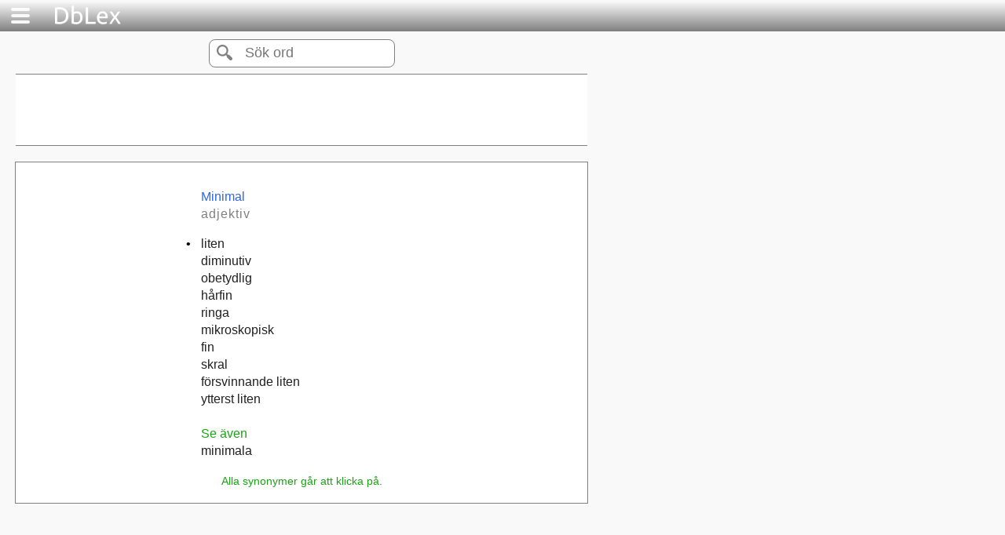

--- FILE ---
content_type: text/html; charset=UTF-8
request_url: https://dblex.com/synonymlexikon/index.php?synonymer=minimal
body_size: 1322
content:
<!DOCTYPE html>
<html xmlns="http://www.w3.org/1999/xhtml" lang="sv" xml:lang="sv">
<head>
<script>
  (function(i,s,o,g,r,a,m){i['GoogleAnalyticsObject']=r;i[r]=i[r]||function(){
  (i[r].q=i[r].q||[]).push(arguments)},i[r].l=1*new Date();a=s.createElement(o),
  m=s.getElementsByTagName(o)[0];a.async=1;a.src=g;m.parentNode.insertBefore(a,m)
  })(window,document,'script','//www.google-analytics.com/analytics.js','ga');

  ga('create', 'UA-49671504-3', 'dblex.com');
  ga('send', 'pageview');

</script>

<script async src="https://pagead2.googlesyndication.com/pagead/js/adsbygoogle.js?client=ca-pub-4797226890529963"
     crossorigin="anonymous"></script>
	
<title>Synonymer till minimal - DbLex.com</title>
<meta name="description" content= "Synonymer till minimal. Nu även till iPhone, iPad och Android."/>
<meta http-equiv="Content-Type" content="text/html; charset=UTF-8" />
<link href="css/main.css" rel="stylesheet" type="text/css" media="all" />
<link href="css/desktop.css" rel="stylesheet" type="text/css" media="all" />
<meta http-equiv="Cache-control" content="public, max-age=86400">

<meta name="apple-mobile-web-app-capable" content="yes" />
<meta name="viewport" content="width=device-width, initial-scale=1.0, maximum-scale=2.0, user-scalable=1" />
	
<link rel="stylesheet" type="text/css" href="../css/purecookie.css" async />

<link rel="icon" href="img/favicon.png" type="image/png" />
<link rel="shortcut icon" href="img/76.png" />
<link rel="apple-touch-icon" href="img/76.png" />
<link rel="apple-touch-icon" sizes="76x76" href="img/76.png" />
<link rel="apple-touch-icon" sizes="120x120" href="img/120.png" />
<link rel="apple-touch-icon" sizes="152x152" href="img/152.png" />
<script src="js/desktop.js"></script>
<script type="text/javascript">GoTo_page('index');</script>

</head>
<body onload="startup()">
	<div class="container closed">
	<div class="header">
		<a onclick="_menu()"><img src="img/menu_white.png" alt="menu" width="32" height="32"></a>
		<a href="../"><img src="img/dblex.png" alt="dblex" width="92" height="32"></a>
	</div>
	<div class="menu closed" id="menu"></div>
	<div class="content">
		<div class="round">
			<form name ="form_search" method="GET" action="index.php" target="_self">
				<table><tr>
				<td><input type="submit" value="" class="btn"></td>
				<td><input type="search" class="txt" size="30" placeholder="S&ouml;k ord" name="synonymer" id="sy"></td>
				</tr>
				</table>
			</form>
		</div>
		<div class="add_728">

<script async src="https://pagead2.googlesyndication.com/pagead/js/adsbygoogle.js?client=ca-pub-4797226890529963"
     crossorigin="anonymous"></script>
<!-- dblex_synlex_desc_1 -->
<ins class="adsbygoogle"
     style="display:inline-block;width:728px;height:90px"
     data-ad-client="ca-pub-4797226890529963"
     data-ad-slot="2179153282"></ins>
<script>
     (adsbygoogle = window.adsbygoogle || []).push({});
</script>
		</div>
		<div class="_output" id="output">
			<table class='output'>
<tr class='extra'><td class='mar'></td><td></td></tr>
<tr class='ordklass'><td class='mar'></td><td class='word'>minimal</td></tr>
<tr class='ordklass2'><td class='mar'></td><td class='ordklass'>adjektiv</td></tr>
<tr class='extra_small'><td class='mar'></td><td></td></tr>
<tr class='syn'><td class='mar'>&bull;</td><td><a href="index.php?synonymer=liten">liten</a></td></tr>
<tr class='syn'><td class='mar'></td><td><a href="index.php?synonymer=diminutiv">diminutiv</a></td></tr>
<tr class='syn'><td class='mar'></td><td><a href="index.php?synonymer=obetydlig">obetydlig</a></td></tr>
<tr class='syn'><td class='mar'></td><td><a href="index.php?synonymer=hårfin">hårfin</a></td></tr>
<tr class='syn'><td class='mar'></td><td><a href="index.php?synonymer=ringa">ringa</a></td></tr>
<tr class='syn'><td class='mar'></td><td><a href="index.php?synonymer=mikroskopisk">mikroskopisk</a></td></tr>
<tr class='syn'><td class='mar'></td><td><a href="index.php?synonymer=fin">fin</a></td></tr>
<tr class='syn'><td class='mar'></td><td><a href="index.php?synonymer=skral">skral</a></td></tr>
<tr class='syn'><td class='mar'></td><td><a href="index.php?synonymer=försvinnande liten">försvinnande liten</a></td></tr>
<tr class='syn'><td class='mar'></td><td><a href="index.php?synonymer=ytterst liten">ytterst liten</a></td></tr>
<tr class='extra'><td class='mar'></td><td></td></tr>
<tr><td class='mar'></td><td class='rubrik'>Se även</td></tr>
<tr class='syn'><td class='mar'></td><td><a href="index.php?synonymer=minimala">minimala</a></td></tr>
</table><br><div class='rubrik'>Alla synonymer går att klicka på.</div>		</div>
		<br><br>
	</div>
</div>
<script>
document.getElementById("sy").focus();
</script>
</body>
</html>

--- FILE ---
content_type: text/html; charset=utf-8
request_url: https://www.google.com/recaptcha/api2/aframe
body_size: 269
content:
<!DOCTYPE HTML><html><head><meta http-equiv="content-type" content="text/html; charset=UTF-8"></head><body><script nonce="F2BK09yTEhxkqtjBrXfZgw">/** Anti-fraud and anti-abuse applications only. See google.com/recaptcha */ try{var clients={'sodar':'https://pagead2.googlesyndication.com/pagead/sodar?'};window.addEventListener("message",function(a){try{if(a.source===window.parent){var b=JSON.parse(a.data);var c=clients[b['id']];if(c){var d=document.createElement('img');d.src=c+b['params']+'&rc='+(localStorage.getItem("rc::a")?sessionStorage.getItem("rc::b"):"");window.document.body.appendChild(d);sessionStorage.setItem("rc::e",parseInt(sessionStorage.getItem("rc::e")||0)+1);localStorage.setItem("rc::h",'1769084834928');}}}catch(b){}});window.parent.postMessage("_grecaptcha_ready", "*");}catch(b){}</script></body></html>

--- FILE ---
content_type: text/css
request_url: https://dblex.com/css/purecookie.css
body_size: 309
content:
.cookieConsentContainer {

	z-index: 999;

	width: 350px;

	min-height: 20px;

	box-sizing: border-box;

	padding: 30px 30px 30px 30px;

	background: #232323;

	overflow: hidden;

	position: fixed;

    bottom: 30px;

	right: 30px;

	display: none;

}

.cookieConsentContainer .cookieTitle a {

	font-family: OpenSans, arial, "sans-serif";

	color: #FFFFFF;

	font-size: 22px;

	line-height: 20px;

	display: block;

}

.cookieConsentContainer .cookieDesc p {

	margin: 0;

	padding: 0;

	font-family: OpenSans, arial, "sans-serif";

	color: #FFFFFF;

	font-size: 13px;

	line-height: 20px;

	display: block;

	margin-top: 10px;

} .cookieConsentContainer .cookieDesc a {

	font-family: OpenSans, arial, "sans-serif";

	color: #FFFFFF;

	text-decoration: underline;

}

.cookieConsentContainer .cookieButton a {

	display: inline-block;

	font-family: OpenSans, arial, "sans-serif";

	color: #FFFFFF;

	font-size: 14px;

	font-weight: bold;

	margin-top: 14px;

	background: #000000;

	box-sizing: border-box; 

	padding: 15px 24px;

	text-align: center;

	transition: background 0.3s;

}

.cookieConsentContainer .cookieButton a:hover { 

	cursor: pointer;

	background: #3E9B67;

}



@media (max-width: 980px) {

	.cookieConsentContainer {

		bottom: 0px !important;

		left: 0px !important;

		width: 100%  !important;

	}

}
